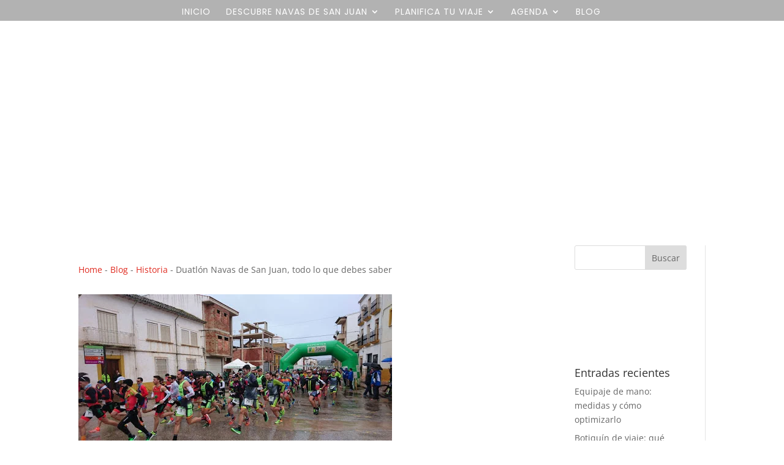

--- FILE ---
content_type: text/css; charset=utf-8
request_url: https://turismonavasdesanjuan.com/wp-content/et-cache/1423/et-core-unified-tb-1451-tb-127-deferred-1423.min.css?ver=1765355713
body_size: 1168
content:
div.et_pb_section.et_pb_section_0_tb_body{background-image:radial-gradient(circle at bottom,rgba(0,0,0,0) 20%,#000000 90%)!important}.et_pb_section_0_tb_body{max-height:350px;height:100vh}.et_pb_section_0_tb_body.et_pb_section{padding-top:0px;padding-bottom:0px;margin-top:0px;margin-bottom:0px;background-color:#000000!important}.et_pb_section_0_tb_body.section_has_divider.et_pb_bottom_divider .et_pb_bottom_inside_divider{background-image:url([data-uri]);background-size:cover;background-position-x:center;bottom:0;height:20px;z-index:1;transform:scale(1,1)}.et_pb_row_0_tb_body.et_pb_row{padding-top:100px!important;padding-bottom:0px!important;margin-top:0px!important;margin-right:auto!important;margin-bottom:0px!important;margin-left:auto!important;padding-top:100px;padding-bottom:0px}.et_pb_text_0_tb_body.et_pb_text{color:#ffffff!important}.et_pb_text_0_tb_body{line-height:1.8em;font-family:'Poppins',Helvetica,Arial,Lucida,sans-serif;font-size:28px;line-height:1.8em;text-shadow:0em 0em 0.51em #000000;padding-top:0px!important;margin-top:-11px!important;margin-right:3px!important;margin-bottom:19px!important}.et_pb_text_0_tb_body h1{font-family:'Yeseva One',display;font-size:60px;color:rgba(255,255,255,0.8)!important;line-height:1.2em;text-shadow:0em 0em 0.2em #000000}.et_pb_text_0_tb_body h2{font-family:'Yeseva One',display;font-variant:small-caps;font-size:80px;color:rgba(255,255,255,0.8)!important;line-height:1.2em;text-shadow:0em 0em 0.2em #000000}.et_pb_text_0_tb_body h3{font-family:'Poppins',Helvetica,Arial,Lucida,sans-serif;font-weight:200;font-size:18px;color:#ffffff!important;letter-spacing:5px}.et_pb_image_0_tb_body .et_pb_image_wrap img{max-height:450px;width:auto}.et_pb_image_0_tb_body{text-align:left;margin-left:0}.et_pb_blog_0_tb_body{width:100%}.et_pb_blog_0_tb_body article.et_pb_post{box-shadow:6px 6px 18px 0px rgba(0,0,0,0.3)}@media only screen and (max-width:980px){.et_pb_text_0_tb_body{font-size:23px}.et_pb_text_0_tb_body h1,.et_pb_text_0_tb_body h2{font-size:60px}.et_pb_text_0_tb_body h3{font-size:16px}.et_pb_image_0_tb_body .et_pb_image_wrap img{width:auto}}@media only screen and (max-width:767px){.et_pb_text_0_tb_body{font-size:20px}.et_pb_text_0_tb_body h1{font-size:36px}.et_pb_text_0_tb_body h2{font-size:35px}.et_pb_text_0_tb_body h3{font-size:12px}.et_pb_image_0_tb_body .et_pb_image_wrap img{width:auto}}.et_pb_section_0_tb_footer.et_pb_section{padding-top:14px;padding-bottom:3px;background-color:#1e1e1e!important}.et_pb_row_0_tb_footer,body #page-container .et-db #et-boc .et-l .et_pb_row_0_tb_footer.et_pb_row,body.et_pb_pagebuilder_layout.single #page-container #et-boc .et-l .et_pb_row_0_tb_footer.et_pb_row,body.et_pb_pagebuilder_layout.single.et_full_width_page #page-container #et-boc .et-l .et_pb_row_0_tb_footer.et_pb_row{width:90%;max-width:100%}.et_pb_row_0_tb_footer{align-items:center}.et_pb_blurb_0_tb_footer.et_pb_blurb .et_pb_module_header,.et_pb_blurb_0_tb_footer.et_pb_blurb .et_pb_module_header a,.et_pb_blurb_1_tb_footer.et_pb_blurb .et_pb_module_header,.et_pb_blurb_1_tb_footer.et_pb_blurb .et_pb_module_header a,.et_pb_blurb_2_tb_footer.et_pb_blurb .et_pb_module_header,.et_pb_blurb_2_tb_footer.et_pb_blurb .et_pb_module_header a{font-family:'Poppins',Helvetica,Arial,Lucida,sans-serif;font-weight:300;font-size:13px;color:#ffffff!important}.et_pb_blurb_0_tb_footer.et_pb_blurb{margin-top:5px!important}.et_pb_blurb_0_tb_footer .et-pb-icon,.et_pb_blurb_1_tb_footer .et-pb-icon,.et_pb_blurb_2_tb_footer .et-pb-icon{font-size:20px;color:#ffffff;font-family:ETmodules!important;font-weight:400!important}.et_pb_image_0_tb_footer{text-align:center}.et_pb_image_1_tb_footer{margin-top:5px!important;text-align:center}.et_pb_image_2_tb_footer{margin-top:25px!important;text-align:center}.et_pb_text_0_tb_footer.et_pb_text,.et_pb_text_1_tb_footer.et_pb_text,.et_pb_text_2_tb_footer.et_pb_text,.et_pb_text_3_tb_footer.et_pb_text,.et_pb_text_4_tb_footer.et_pb_text,.et_pb_text_5_tb_footer.et_pb_text,.et_pb_text_6_tb_footer.et_pb_text{color:#ffffff!important}.et_pb_text_0_tb_footer,.et_pb_text_1_tb_footer,.et_pb_text_2_tb_footer,.et_pb_text_3_tb_footer,.et_pb_text_4_tb_footer{font-family:'Poppins',Helvetica,Arial,Lucida,sans-serif;font-weight:300;text-transform:uppercase;font-size:12px}.et_pb_row_1_tb_footer.et_pb_row{padding-top:0px!important;padding-bottom:0px!important;padding-top:0px;padding-bottom:0px}.et_pb_row_1_tb_footer,body #page-container .et-db #et-boc .et-l .et_pb_row_1_tb_footer.et_pb_row,body.et_pb_pagebuilder_layout.single #page-container #et-boc .et-l .et_pb_row_1_tb_footer.et_pb_row,body.et_pb_pagebuilder_layout.single.et_full_width_page #page-container #et-boc .et-l .et_pb_row_1_tb_footer.et_pb_row{width:100%;max-width:100%}.et_pb_divider_0_tb_footer:before{border-top-color:#bcbcbc}.et_pb_row_2_tb_footer.et_pb_row{padding-top:19px!important;padding-top:19px}.et_pb_text_5_tb_footer{line-height:1em;font-family:'Poppins',Helvetica,Arial,Lucida,sans-serif;font-weight:300;font-size:12px;line-height:1em;margin-bottom:7px!important}.et_pb_text_6_tb_footer{line-height:1em;font-family:'Poppins',Helvetica,Arial,Lucida,sans-serif;font-weight:300;font-size:12px;line-height:1em}.et_pb_row_0_tb_footer.et_pb_row{padding-top:17px!important;padding-bottom:11px!important;margin-left:auto!important;margin-right:auto!important;padding-top:17px;padding-bottom:11px}@media only screen and (min-width:981px){.et_pb_image_0_tb_footer,.et_pb_image_2_tb_footer{width:50%}.et_pb_image_1_tb_footer{width:35%}}@media only screen and (max-width:980px){.et_pb_blurb_0_tb_footer.et_pb_blurb{margin-top:15px!important}.et_pb_image_0_tb_footer,.et_pb_image_2_tb_footer{width:50%}.et_pb_image_0_tb_footer .et_pb_image_wrap img,.et_pb_image_1_tb_footer .et_pb_image_wrap img,.et_pb_image_2_tb_footer .et_pb_image_wrap img{width:auto}}@media only screen and (max-width:767px){.et_pb_blurb_0_tb_footer.et_pb_blurb{margin-top:20px!important}.et_pb_image_0_tb_footer .et_pb_image_wrap img,.et_pb_image_1_tb_footer .et_pb_image_wrap img,.et_pb_image_2_tb_footer .et_pb_image_wrap img{width:auto}.et_pb_image_1_tb_footer{margin-top:20px!important;width:35%}.et_pb_image_2_tb_footer{width:40%}}